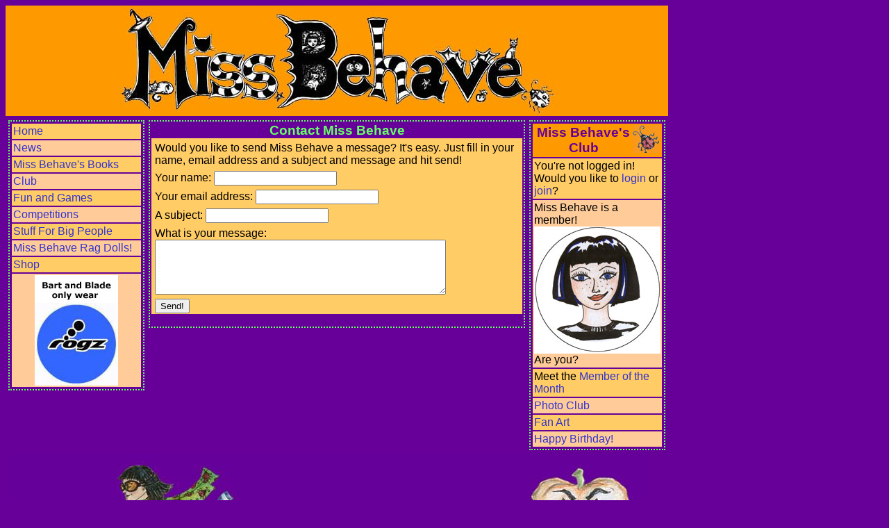

--- FILE ---
content_type: text/html; charset=UTF-8
request_url: http://missbehave.co.za/contact.php
body_size: 1895
content:
<!DOCTYPE html PUBLIC "-//W3C//DTD HTML 4.0 Transitional//EN" "http://www.w3.org/TR/REC-html40/loose.dtd">
<html>
<head>
  <title>Miss Behave</title>

  <meta name="keywords" content="miss behave, missbehave, children, children's story, children's book, camille lagarrigue, lagarrigue, doll, dolls, witch, clothes, paperdoll, cat, siamese, miss behave and the secret agents, miss behave and the sacred cats of ancient egypt, miss behave and the treasure of skull island, misbehave, miss-behave, miss.behave, books, self-publishing, exclusive books children's festival, 30 degrees south publishers, bacchus books"/>
  <meta name="description" content="Miss Behave, a good witch and a teacher." />
  <meta http-equiv="Last-Modified" content="Sun 30 July 2011 08:00:00 GMT"/>
  <meta http-equiv="cache-control" content="no-cache" />
  <meta http-equiv="Pragma" content="no-cache" />
  <meta http-equiv="expires" content="0" />
	
  <!--link rel="stylesheet" href="style/skulls.css" type="text/css"/-->
  <!--link rel="stylesheet" href="style/more.css" type="text/css"/-->
  <!--link rel="stylesheet" href="style/soccer.css" type="text/css"/-->
  <link rel="stylesheet" href="style/bday.css" type="text/css"/>
  <!--link rel="stylesheet" href="style/main.css" type="text/css"/-->
  <!--link rel="stylesheet" href="style/alt.css" type="text/css"/-->
  <link rel="shortcut icon" type="image/jpg" href="images/LadybirdSmall.jpg" />
  <script type="text/javascript" src="js/scripts.js"></script>

</head>
<body>
  <div id="page">

  <div id="title"><a href="index.php"><img src="images/title.jpg" alt="Miss Behave" width="640" height="155" /></a></div>

  <table>
    <tr>
      <td class="column">
	      <div id="menu">
<table width="100%">
    <tr>
      <td class="menuItem"><a href="index.php">Home</a></td>
    </tr>
    <tr>
      <td class="altMenuItem"><a href="news.php">News</a></td>
    </tr>
    <tr>
      <td class="menuItem"><a href="book.php">Miss Behave's Books</a></td>
    </tr>
<!--
    <tr>
      <td class="emphMenuItem"><a href="contact2.php">Tell us what you think</a></td>
    </tr>
-->
    <tr>
      <td class="altMenuItem"><a href="club.php">Club</a></td>
    </tr>
    <tr>
      <td class="menuItem"><a href="fun.php">Fun and Games</a></td>
    </tr>
    <!-- tr>
      <td class="altMenuItem"><a href="contact.php">Tell Miss Behave Something</a></td>
    </tr-->
    <tr>
      <td class="altMenuItem"><a href="win.php">Competitions</a></td>
    </tr>
    <tr>
      <td class="menuItem"><a href="big.php">Stuff For Big People</a></td>
    </tr>
    <tr>
      <td class="altMenuItem"><a href="ragDolls.php">Miss Behave Rag Dolls!</a></td>
    </tr>
    <tr>
      <td class="menuItem"><a href="shop.php">Shop</a></td>
    </tr>
<tr>
      <td class="altMenuItem"><div class="center"><a href="rogz.php"><img src="images/RogzMenu.jpg" alt="" width="120" height="159" /></a></div></td>
    </tr>
</table>
      </div>      </td>

      <td class="column">
      	<div id="contentBorder">
      	<div id="content">
	<div class="contentHeading">Contact Miss Behave</div>
<p>
Would you like to send Miss Behave a message? It's easy. Just fill in your name,
email address and a subject and message and hit send!
</p>
<form method="post" action="contact.php">
	<input type="hidden" name="action" value="send"/>
	<input type="hidden" name="action" value="send"/>
	<p>Your name:&nbsp;<input type="text" name="fromName" value=""/></p>
	<p>Your email address:&nbsp;<input type="text" name="fromEmail" value=""/></p>
	<p>A subject:&nbsp;<input type="text" name="subject" value=""/></p>
	<p>What is your message:<br/>
			<textarea rows="5" cols="50" name="message"></textarea>
	</p>
	
	<p><input type="submit" value="Send!"/></p>
</form>      	</div>
      	</div>
      </td>


      <td class="column">
	<div id="clubMenu">
<table  width="100%">
  <tr>
    <td class="menuHeader">
    <div class="right"><img src="images/LadybirdHeader.jpg" alt="" width="40" height="40" /></div>
      Miss Behave's Club
    </td>
  </tr>
  <tr>
    <td class="menuItem">
    You're not logged in! Would you like to <a href="login.php">login</a> or <a href="join.php">join</a>?
    </td>
  </tr>
  <tr>
    <td class="altMenuItem">Miss Behave is a member!<br/>
    	<a href="showMember.php?id=-1"><img src="images/club/MB.jpg" alt="" width="182" height="183" /></a>
    	Are you?
    </td>
  </tr>
  <tr>
    <td class="menuItem">
		Meet the <a href="motm.php">Member of the Month</a>
    </td>
  </tr>
  <tr>
    <td class="altMenuItem">
		<a href="gallery.php">Photo Club</a>
    </td>
  </tr>
  <tr>
    <td class="menuItem">
		<a href="fanArt.php">Fan Art</a>
    </td>
  </tr>
    <tr>
      <td class="altMenuItem"><a href="birthday.php">Happy Birthday!</a></td>
    </tr>
</table>
</div>      </td>

    </tr>
  </table>
  
	  <div id="footer"><img src="/images/BDayHalloweenBike.jpg" alt="" width="920" height="368" /></div>
  </div>
</body>
</html>

--- FILE ---
content_type: text/css
request_url: http://missbehave.co.za/style/bday.css
body_size: 905
content:
body {
  font: normal normal 11pt Arial, Tahoma, Verdana, sans-serif;
  color: black;
  background-color: #660099;
}

/*
dark orange: #FF6600
mid orange: #FF9900
blue / purple:#330066 000099
660099

light orange: #FFCC66
light blue / purple: #9966FF

light green: #CCFF99

*/
/*
input{
  width: 10;
}
*/

A:link {
  color: #3333CC;
  text-decoration: none;
}
A:visited {
  color: #3333CC;
  text-decoration: none;
}
A:hover {
  color: #3333CC;
  text-decoration: underline;
}

img {
  border: none;	
}

body table tr {
  padding: 0;
  border: none;
  margin: 0;
}

p {
  padding: 1px;
  margin: 4px;
}

td {
  padding: 2px;
}

.error {
  color: red;	
}
.alert {
  color: red;	
}

.column {
  vertical-align: top;	
}

.right {
  float: right;	
}
.left {
  float: left;	
}

.center {
  text-align: center;
}

#page {
  padding: 0px;
  position: relative;
  left: 0px;
  top: 0px;
  width: 950px;
}

#title {
  padding: 2px;
  border: 2px none #FF6600;
  text-align: center;	
  width: 950px;
  background-color: #FF9900;
}

#footer {
  text-align: left;
}

#menu {
  border: 2px dotted #66FF66;
  width: 190px;
  max-width: 190px;
  padding: 1px;
  margin: 2px 0px 2px 0px;
}

#clubMenu {
  border: 2px dotted #66FF66;
  /*background-color: #FFCC66;*/
  width: 190px;
  max-width: 190px;
  padding: 1px;
  margin: 2px 0px 2px 0px;
}

#contentBorder {
  border: 2px dotted #66FF66;
  padding: 2px;
  margin: 2px 0px 2px 0px;
}
#content {
  width: 534px;
  max-width: 534px;
  padding: 0px;
  margin: 0px;
  background-color: #FFCC66;
}

#newsflash {
  padding: 0px;
  text-align: center;
  /*border: 2px solid #660099;*/
  color: #FF9900;
}

.contentHeading {
  background-color: #660099;
  border: 2px none #FFCC66;
  color: #66FF66;
  padding: 0px;
  text-align: center;
  font-size: larger;
  font-weight: bold;
}

.menuHeader {
  background-color: #FF9900;
  color: #660099;
  text-align: center;
  font-size: larger;
  font-weight: bold;
}
.menuItem {
  background-color: #FFCC66;
}
.altMenuItem {
  background-color: #FFCC99;
}

.clothingThumbnail {
  float: right;
  padding-top: 2px;	
  padding-bottom: 2px;	
}

.clothingListItem {
  text-align: center;
  height: 150px;
  min-height: 150px;
  padding: 2px 0px;
}
.clothingView {
  text-align: center;
  padding: 2px 0px;
}


--- FILE ---
content_type: text/javascript
request_url: http://missbehave.co.za/js/scripts.js
body_size: 123
content:
function toggle( showCtrl, hideCtrl ) {
	show( showCtrl );
	hide( hideCtrl );
}

function show( ctrl ) {
	ctrl.style.display = "";
}
function hide( ctrl ) {
	ctrl.style.display = "none";
}
